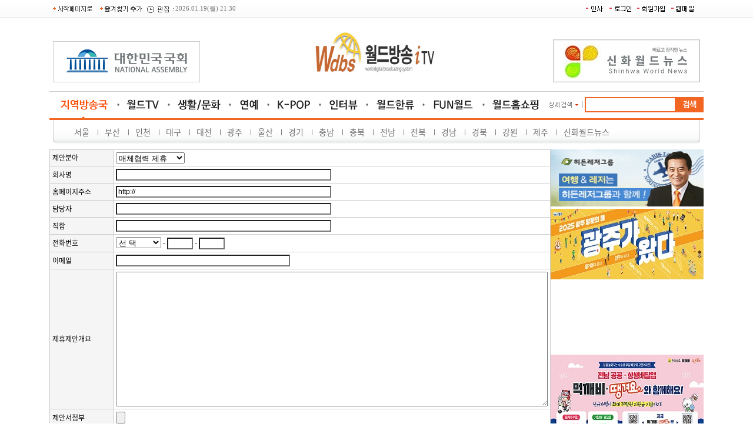

--- FILE ---
content_type: text/html
request_url: http://wdbs.co.kr/form/contact.php
body_size: 26019
content:
<html xmlns="http://www.w3.org/1999/xhtml" lang="ko" xml:lang="ko">
<HTML>
<HEAD>
<TITLE>월드방송itv</TITLE>
<meta http-equiv="Content-Type" content="text/html; charset=euc-kr">
<link rel="stylesheet" href="/include/news.css" type="text/css">
<script language="JavaScript" src="/include/news.js?v=2"></script>
<script type="text/javascript" src="/js/common.js"></script>
<script src="http://code.jquery.com/jquery-latest.js"></script>
<meta property='og:type' content='website'>
<meta property='og:title' content='월드방송'/>
<meta property='og:type' content='article'/>
<meta property='og:url' content='http://www.wdbs.co.kr'/>
<meta property='og:image' content='http://www.wdbs.co.kr/facebook_logo2.jpg'/>
<meta property='og:site_name' content='news-people'/>
<meta property='og:description' content='월드방송, 월드TV, 정치, 경제, 사회, 교육, 지역, 체육, 오피니언'/>

<meta name="description" content="월드방송, 월드TV, 정치, 경제, 사회, 교육, 지역, 체육, 오피니언.">


<style type="text/css">
body {  background-attachment: scroll; background-image: url("/img/t_jul.gif"); background-repeat: repeat-x}
</style>
</head>
<body bgcolor='#ffffff' style='margin:0px'><Table width=990 cellpadding=0 cellspacing=0 border=0 align='center'>
<tr><td>



<table width="1100" border="0" cellspacing="0" height='30' cellpadding="0" align='center'>
<tr>
<td width='80'><a href="#" onClick="this.style.behavior='url(#default#homepage)';this.setHomePage('http://www.wdbs.co.kr');"><img src='/img/start.gif' border='0'></a></td>
<td width='74'><img src="/img/fav.gif" onclick="window.external.AddFavorite('http://www.wdbs.co.kr','월드방송');" style="cursor:pointer;" alt="즐겨찾기 추가"></td>
<td width="170" class='time' style='padding-right:15px'><img src='/img/time.gif' align='absmiddle'> 2026.01.19(월) 21:30</td>
<td align='right'><table border="0" cellpadding="0" cellspacing="2">
<td><a href='/personnel/' onFocus='this.blur()'><img src='/img/insa.gif' border='0'></a></td>
<td><a href="/member/login.php" onFocus='this.blur()'><img src='/img/login.gif' border='0'></a></td>
<td><a href="/member/register.php" onFocus='this.blur()'><img src='/img/gaib.gif' border='0'></a></td>
<td><a href="http://mail.worksmobile.com" target='_blank' onFocus='this.blur()'><img src='/img/email.gif' border='0'></a></td>
</tr></table></td>
</tr>
</table>


<table width='1100' border="0" cellspacing="0" cellpadding="0" style='margin-top:10px' align='center'>
<tr>
<td valign='bottom' width='270'><div style='width:100%;'><a href='/ad_view.php?aid=232' target=_blank><img src=/banner/0622154620.gif width=250 height=70 border=0></a></div></td>
<td align='center'><a href='/main.asp'><img src='/upimages/logo.gif' border='0'></a>
</td>
<td align='right' valign='bottom' width='270'><div style='width:100%;'><a href='/ad_view.php?aid=258' target=_blank><img src=/banner/0714135958.jpg width=250 height=73 border=0></a></div></td></tr>
</table>


<table width='1100' height='37' border="0" cellspacing="0" cellpadding="0" style='margin-top:15px' align='center'>
<tr><td height='1' colspan='2' bgcolor='#CCCCCC'></td></tr>
<tr><td>

<table border="0" cellspacing="0" cellpadding="0">
<tr>
	<td><a href="/main.asp?local=su" onFocus='this.blur()' onMouseOver="tmenu(0)"><img id='timg' src="/nimg/jntm1o.gif" border="0"></a></td>
	<td><img src="/nimg/ngu.gif"></td>
	<td><a href="/section.asp?sid=30" onFocus='this.blur()' onMouseOver="tmenu(1)"><img id='timg' src="/nimg/jntm2.gif" border="0"></a></td>
	<td><img src="/nimg/ngu.gif"></td>
	<td><a href="/section.asp?sid=44" onFocus='this.blur()' onMouseOver="tmenu(2)"><img id='timg' src="/nimg/jntm3.gif" border="0"></a></td>
	<td><img src="/nimg/ngu.gif"></td>
	<td><a href="/section.asp?sid=48" onFocus='this.blur()' onMouseOver="tmenu(3)"><img id='timg' src="/nimg/jntm4.gif" border="0"></a></td>
	<td><img src="/nimg/ngu.gif"></td>
	<td><a href="/section.asp?sid=51" onFocus='this.blur()' onMouseOver="tmenu(4)"><img id='timg' src="/nimg/jntm5.gif" border="0"></a></td>
	<td><img src="/nimg/ngu.gif"></td>
	<td><a href="/section.asp?sid=16" onFocus='this.blur()' onMouseOver="tmenu(5)"><img id='timg' src="/nimg/jntm6.gif" border="0"></a></td>
	<td><img src="/nimg/ngu.gif"></td>
	<td><a href="/section.asp?sid=57" onFocus='this.blur()' onMouseOver="tmenu(6)"><img id='timg' src="/nimg/jntm7.gif" border="0"></a></td>
	<td><img src="/nimg/ngu.gif"></td>
	<td><a href="/section.asp?sid=54" onFocus='this.blur()' onMouseOver="tmenu(7)"><img id='timg' src="/nimg/jntm8.gif" border="0"></a></td>
	<td><img src="/nimg/ngu.gif"></td>
	<td><a href="http://mall.wdbs.co.kr/" onFocus='this.blur()' target='_blank' onMouseOver="tmenu(8)"><img id='timg' src="/nimg/jntm9.gif" border="0"></a></td>
</tr>
</table>
</td>
<td align='center' width='260'><form method="get" action="/searchs.php" name='searchform' style='margin:0;'>
<Table cellpadding='0' cellspacing='0' border='0'><tr><td><a href='/searchs.php' onfocus='this.blur()'><img src='/img/searchs.gif' border='0' align='absmiddle'></a><td><td><input type="text" name="searchword" size="20" class='sbox'></td><Td><input type='image' src="/img/search.gif" align='absmiddle' border='0'></td></tr></table></form></td>
</tr>
<tr><td height='3' colspan='2' bgcolor='#f26522'></td></tr>
</table>



<table width="1100" height='40' border="0" cellspacing="0" cellpadding="0" background='/nimg/subbg.gif' style='margin-bottom:10px' align='center'>
<tr>
<td>
<table width='100%' cellspacing='0' cellpadding='0' border='0'>
<tr id='smenu' style='display:'><td style='padding-left:30px' height='30px'><a href='/main.asp?local=su' class='smenu'>서울</a>
<img src='/mainimg/tdot.gif'><a href='/main.asp?local=bs' class='smenu'>부산</a>
<img src='/mainimg/tdot.gif'><a href='/main.asp?local=ic' class='smenu'>인천</a>
<img src='/mainimg/tdot.gif'><a href='/main.asp?local=dg' class='smenu'>대구</a>
<img src='/mainimg/tdot.gif'><a href='/main.asp?local=dj' class='smenu'>대전</a>
<img src='/mainimg/tdot.gif'><a href='/main.asp?local=gj' class='smenu'>광주</a>
<img src='/mainimg/tdot.gif'><a href='/main.asp?local=us' class='smenu'>울산</a>
<img src='/mainimg/tdot.gif'><a href='/main.asp?local=gg' class='smenu'>경기</a>
<img src='/mainimg/tdot.gif'><a href='/main.asp?local=cn' class='smenu'>충남</a>
<img src='/mainimg/tdot.gif'><a href='/main.asp?local=cb' class='smenu'>충북</a>
<img src='/mainimg/tdot.gif'><a href='/main.asp?local=jn' class='smenu'>전남</a>
<img src='/mainimg/tdot.gif'><a href='/main.asp?local=jb' class='smenu'>전북</a>
<img src='/mainimg/tdot.gif'><a href='/main.asp?local=gn' class='smenu'>경남</a>
<img src='/mainimg/tdot.gif'><a href='/main.asp?local=gb' class='smenu'>경북</a>
<img src='/mainimg/tdot.gif'><a href='/main.asp?local=gw' class='smenu'>강원</a>
<img src='/mainimg/tdot.gif'><a href='/main.asp?local=jj' class='smenu'>제주</a>
<img src='/mainimg/tdot.gif'><a href='/main.asp?local=sha' class='smenu'>신화월드뉴스</a></td></tr>
<tr id='smenu' style='display:none'><td style='padding-left:80px' height='30px'><a href='/section.asp?sid=30' class='smenu'>월드메인방송</a>
<img src='/mainimg/tdot.gif'> <a href='/section.asp?sid=32' class='smenu'>지역뉴스</a>
<img src='/mainimg/tdot.gif'> <a href='/section.asp?sid=34' class='smenu'>뷰티방송</a>
<img src='/mainimg/tdot.gif'> <a href='/section.asp?sid=39' class='smenu'>교육방송</a>
<img src='/mainimg/tdot.gif'><a href='/section.asp?sid=31' class=smenu>소리방송</a>
<img src='/mainimg/tdot.gif'><a href='/section.asp?sid=40' class=smenu>홍보방송</a>
<img src='/mainimg/tdot.gif'><a href='/section.asp?sid=41' class=smenu>연예방송</a>
<img src='/mainimg/tdot.gif'><a href='/section.asp?sid=38' class=smenu>홈쇼핑</a></td></tr>
<tr id='smenu' style='display:none'><td style='padding-left:170px' height='30px'><a href='/section.asp?sid=44' class='smenu'>생활</a>
<img src='/mainimg/tdot.gif'> <a href='/section.asp?sid=45' class='smenu'>문화</a>
<img src='/mainimg/tdot.gif'> <a href='/section.asp?sid=46' class='smenu'>건강</a>
<img src='/mainimg/tdot.gif'> <a href='/section.asp?sid=47' class='smenu'>뷰티</a></td></tr>
<tr id='smenu' style='display:none'><td style='padding-left:280px' height='30px'><a href='/section.asp?sid=48' class='smenu'>연예계소식</a>
<img src='/mainimg/tdot.gif'> <a href='/section.asp?sid=58' class='smenu'>방송</a>
<img src='/mainimg/tdot.gif'> <a href='/section.asp?sid=49' class='smenu'>가요</a>
<img src='/mainimg/tdot.gif'> <a href='/section.asp?sid=50' class='smenu'>영화</a></td></tr>
<tr id='smenu' style='display:none'><td style='padding-left:320px' height='30px'><a href='/section.asp?sid=51' class='smenu'>핫이슈</a>
<img src='/mainimg/tdot.gif'> <a href='/section.asp?sid=52' class='smenu'>음반</a>
<img src='/mainimg/tdot.gif'> <a href='/section.asp?sid=53' class='smenu'>뮤직비디오</a></td></tr>
<tr id='smenu' style='display:none'><td style='padding-left:420px' height='30px'></td></tr>
<tr id='smenu' style='display:none'><td style='padding-left:200px' height='30px'></td></tr>
<tr id='smenu' style='display:none'><td style='padding-left:650px' height='30px'><a href='/section.asp?sid=54' class='smenu'>황당뉴스</a>
<img src='/mainimg/tdot.gif'> <a href='/section.asp?sid=55' class='smenu'>웃긴영상</a>
<img src='/mainimg/tdot.gif'> <a href='/section.asp?sid=56' class='smenu'>HOT</a></td></tr>
<tr id='smenu' style='display:none'><td style='padding-left:700px' height='30px'></td></tr>
</table>
</td>
</tr>
</table>

<table width="100%" border="0" cellspacing="0" cellpadding="0">
<tr>
<td valign="top">

<form name='signform' method='POST' action='db_cheri.php' enctype='multipart/form-data' onSubmit='return SoftCheck(this)'>

	<table width="100%" border="0" cellpadding="4" cellspacing="1" bgcolor="#CCCCCC" align=center>
	<tr>
		<td bgcolor="#f5f5f5"><span>제안분야</span></td>
		<td bgcolor="#FFFFFF"><select name='category'><option value='A' selected>매체협력 제휴</option><option value='B'>공동이벤트 제휴</option><option value='C'>공동브랜드 제휴</option><option value='D'>컨텐츠 제휴</option><option value='E'>회원 제휴</option><option value='F'>기타 제휴</option><option value='G'>투자상담</option></select></td>
		</tr>
	<tr>
		<td bgcolor="#f5f5f5">회사명 </td>
		<td bgcolor="#FFFFFF"><input name="company_name" type="text" class="input" size="50"  msg='회사명을 입력해주세요' required ></td>
	</tr>
	<tr>
	<td bgcolor="#f5f5f5">홈페이지주소 </td>
		<td bgcolor="#FFFFFF"><input name="homepage" type="text" class="input" value="http://" size="50" /></td>
	</tr>
	<tr>
		<td bgcolor="#f5f5f5">담당자</td>
		<td bgcolor="#FFFFFF"><input name="manager_name" type="text" class="input" size="50"  msg='담당자를 입력해주세요' required ></td>
	</tr>

	<tr>
		<td bgcolor="#f5f5f5">직함</td>
		<td bgcolor="#FFFFFF"><input name="textfield6" type="text" class="input" size="50" /  msg='직함을 입력해주세요' required ></td>
	</tr>
	<tr>
		<td bgcolor="#f5f5f5">전화번호</td>
		<td bgcolor="#FFFFFF">
			<select name="phone1" size="1" msg='전화번호를 입력해주세요' required>
<option value=''> 선 택</option>
<option value="02">서울(02)</option>
<option value="031">경기(031)</option>
<option value="032">인천(032)</option>
<option value="033">강원(033)</option>
<option value="041">충남(041)</option>
<option value="042">대전(042)</option>
<option value="043">충북(043)</option>
<option value="051">부산(051)</option>
<option value="052">울산(052)</option>
<option value="053">대구(053)</option>
<option value="054">경북(054)</option>
<option value="055">경남(055)</option>
<option value="061">전남(061)</option>
<option value="062">광주(062)</option>
<option value="063">전북(063)</option>
<option value="064">제주(064)</option>
<option value="010">010</option>
<option value="011">011</option>
<option value="016">016</option>
<option value="017">017</option>
<option value="018">018</option>
<option value="019">019</option>
<option value="070">070</option></select> -
			<input name="phone2" type="text" class="input" maxlength="4" size="4" style='ime-mode:disabled;'  msg='전화번호를 입력해주세요' required > -
			<input name="phone3" type="text" class="input" maxlength="4" size="4" style='ime-mode:disabled;'  msg='전화번호를 입력해주세요' required>
		</td>
		</tr>
	<tr>
	<td bgcolor="#f5f5f5">이메일</td>
	<td bgcolor="#FFFFFF">
		<input name="email" type="text" class="input" size="40" /></td>
	</tr>
	<tr>
		<td bgcolor="#f5f5f5">제휴제안개요</td>
		<td bgcolor="#FFFFFF"><textarea name="contents" cols="70" rows="15" msg='제휴제안개요를 입력해주세요' style='width:100%' required></textarea>
		</td>
	</tr>
	<tr>
		<td bgcolor="#f5f5f5">제안서첨부</td>
		<td bgcolor="#FFFFFF"><input name="contact_file1" type="file" size='60' class="input" />
		</td>
	</tr>
	<tr>
		<td bgcolor="#f5f5f5">회사소개서첨부</td>
		<td bgcolor="#FFFFFF"><input name="contact_file2" type="file" size='60' class="input" /></td>
	</tr>
	<tr>
		<td rowspan="2" bgcolor="#f5f5f5">회신방법선택 </td>
		<td bgcolor="#FFFFFF"><input name="recv_type" type="radio" value="email" checked/>
		최대한 빠른시간내 이메일로 연락 바랍니다. </td>
		</tr>
	<tr>
		<td bgcolor="#FFFFFF"><input name="recv_type" type="radio" value="phone" />
		충분한 시간을 가지고 전화로 연락 주세요. </td>
	</tr>

	</table>

<table align="center" cellpadding='7'>
<tr>
	<td><input type="submit" value=' 제안서 입력 '>&nbsp;&nbsp;<input type="reset" value=' 다시 입력 '>&nbsp;&nbsp;<input type="button" value=' 돌아 가기 ' onclick='history.back()'></td>
</tr>
</table>
</form>
</td>
<td valign=top width='250' style='padding:0 0 10px 0'><div style='width:100%;margin:0 0 4 0'><a href='/ad_view.php?aid=260' target=_blank><img src=/banner/1207192750.jpg width=260 height=97 border=0></a></div><div style='width:100%;margin:1 0 1 0'><a href='/ad_view.php?aid=280' target=_self><img src=/banner/0417125317.jpg width=260 height=120 border=0></a></div><div style='width:100%;margin:3 0 5 0'> <iframe width="260" height="120" src="https://www.youtube.com/embed/z5HV2rBLimM?si=44kGR930SLLCDRfZ" title="YouTube video player" frameborder="0" allow="accelerometer; autoplay; clipboard-write; encrypted-media; gyroscope; picture-in-picture; web-share" referrerpolicy="strict-origin-when-cross-origin" allowfullscreen></iframe></div><div style='width:100%;margin:1 0 1 0'><a href='/ad_view.php?aid=286' target=_self><img src=/banner/0925145628.jpg width=260 height=150 border=0></a></div><div style='margin-top:10px'><img src='/menu/side/local.gif'></div>
<table width='100%' cellpadding='0' cellspacing='0' style='margin-top:4px'>
<tr align='center' height='50'>
<td><a href='/main.asp?local=su'><img src='/img/su.gif' border='0'></a></td>
<td><a href='/main.asp?local=bs'><img src='/img/bs.gif' border='0'></a></td>
<td><a href='/main.asp?local=ic'><img src='/img/ic.gif' border='0'></a></td>
<td><a href='/main.asp?local=dg'><img src='/img/dg.gif' border='0'></a></td></tr>
<tr align='center' height='50'>
<td><a href='/main.asp?local=dj'><img src='/img/dj.gif' border='0'></a></td>
<td><a href='/main.asp?local=gj'><img src='/img/gj.gif' border='0'></a></td>
<td><a href='/main.asp?local=us'><img src='/img/us.gif' border='0'></a></td>
<td><a href='/main.asp?local=gg'><img src='/img/gg.gif' border='0'></a></td></tr>
<tr align='center' height='50'>
<td><a href='/main.asp?local=cn'><img src='/img/cn.gif' border='0'></a></td>
<td><a href='/main.asp?local=cb'><img src='/img/cb.gif' border='0'></a></td>
<td><a href='/main.asp?local=jn'><img src='/img/jn.gif' border='0'></a></td>
<td><a href='/main.asp?local=jb'><img src='/img/jb.gif' border='0'></a></td></tr>
<tr align='center' height='50'>
<td><a href='/main.asp?local=gn'><img src='/img/gn.gif' border='0'></a></td>
<td><a href='/main.asp?local=gb'><img src='/img/gb.gif' border='0'></a></td>
<td><a href='/main.asp?local=gw'><img src='/img/gw.gif' border='0'></a></td>
<td><a href='/main.asp?local=jj'><img src='/img/jj.gif' border='0'></a></td></tr>
</table><div class='nbox' style='margin-top:10px'><img src=/menu/side/tview.gif><div style='margin-top:5px'><img src=/homeimg/top/top1.gif> <a href='/article.asp?aid=1768466392332719001' class=menu>고흥군, 도양읍 도시재생 ‘큰 그림’ …</a></div><div style='margin-top:5px'><img src=/homeimg/top/top2.gif> <a href='/article.asp?aid=1768465758332716001' class=menu>나주시 남평읍, 현장으로 찾아가는 ‘발…</a></div><div style='margin-top:5px'><img src=/homeimg/top/top3.gif> <a href='/article.asp?aid=1768806560332720001' class=menu>정태호 국회의원,  "이재명대통령의 방…</a></div><div style='margin-top:5px'><img src=/homeimg/top/top4.gif> <a href='/article.asp?aid=1768465549332715001' class=menu>광양소방서 , 겨울철 축산 및 시설원예…</a></div><div style='margin-top:5px'><img src=/homeimg/top/top5.gif> <a href='/article.asp?aid=1768456008332713001' class=menu>‘찾아가는 유소년 생활체육교실’ 참여…</a></div><div style='margin-top:5px'><img src=/homeimg/top/top6.gif> <a href='/article.asp?aid=1768466175332718001' class=menu>장흥군, 2026년 새해 농업인 실용교육 …</a></div><div style='margin-top:5px'><img src=/homeimg/top/top7.gif> <a href='/article.asp?aid=1768465973332717001' class=menu>석곡농협, 신제품‘아리랑 쌀’유럽 첫…</a></div><div style='margin-top:5px'><img src=/homeimg/top/top8.gif> <a href='/article.asp?aid=1768456484332714001' class=menu> ‘고립·은둔 주민 집중 발굴 기간’ …</a></div><div style='margin-top:5px'><img src=/homeimg/top/top9.gif> <a href='/article.asp?aid=1768455880332712001' class=menu> ‘빛나는 아이나라’ 겨울방학 특별 프…</a></div><div style='margin-top:5px'><img src=/homeimg/top/top10.gif> <a href='/article.asp?aid=1768455260332710001' class=menu>고립을 관계로, 광산구 신규 ‘1313 이…</a></div></div>
<div class='nbox' style='margin-top:10px;'><img src='/menu/side/photo.gif' border='0'>


<div class="newsMainPhoto" onmouseover="mPhotoMouse=0" onmouseout="mPhotoMouse=1">
<div id='topBimg1' class='photoVisual' style='display:;'>
	<h4><a href='/article.asp?aid=1761813383332179014'>이재명 대통령  경주 APEC  정상…</a></h4>
	<p class='imageVisual'><a href='/article.asp?aid=1761813383332179014' class='image'><em class='mediatype'><img src='/upimages/gisaimg/202510/30_332179.jpg' width='228' height='200'></em></a><span class='dataNone'></span></p>
</div><div id='topBimg2' class='photoVisual' style='display:none;'>
	<h4><a href='/article.asp?aid=1761125443332131014'>광주시, 광산구, 10월 안전점검의…</a></h4>
	<p class='imageVisual'><a href='/article.asp?aid=1761125443332131014' class='image'><em class='mediatype'><img src='/upimages/gisaimg/202510/22_332131.jpg' width='228' height='200'></em></a><span class='dataNone'></span></p>
</div><div id='topBimg3' class='photoVisual' style='display:none;'>
	<h4><a href='/article.asp?aid=1758706472331971014'>2025 김대중 평화회의 개막식 </a></h4>
	<p class='imageVisual'><a href='/article.asp?aid=1758706472331971014' class='image'><em class='mediatype'><img src='/upimages/gisaimg/202509/24_331971.jpg' width='228' height='200'></em></a><span class='dataNone'></span></p>
</div><div id='topBimg4' class='photoVisual' style='display:none;'>
	<h4><a href='/article.asp?aid=1757991857331920014'>한준호국회의원 제 11회 2025자랑…</a></h4>
	<p class='imageVisual'><a href='/article.asp?aid=1757991857331920014' class='image'><em class='mediatype'><img src='/upimages/gisaimg/202509/16_331920.jpg' width='228' height='200'></em></a><span class='dataNone'></span></p>
</div><div id='topBimg5' class='photoVisual' style='display:none;'>
	<h4><a href='/article.asp?aid=1757127647331919014'>서영교국회의원 제 11회 2025자랑…</a></h4>
	<p class='imageVisual'><a href='/article.asp?aid=1757127647331919014' class='image'><em class='mediatype'><img src='/upimages/gisaimg/202509/16_331919.jpg' width='228' height='200'></em></a><span class='dataNone'></span></p>
</div><div id='topBimg6' class='photoVisual' style='display:none;'>
	<h4><a href='/article.asp?aid=1756525480331775014'>2025 전남국제수묵비엔날레’</a></h4>
	<p class='imageVisual'><a href='/article.asp?aid=1756525480331775014' class='image'><em class='mediatype'><img src='/upimages/gisaimg/202508/30_331775.jpg' width='228' height='200'></em></a><span class='dataNone'></span></p>
</div></div>
<script type="text/javascript">
var mPhotoMouse=1;
function viewImg(vnum){
	ViewDiv(vnum,'topBimg',3 );
}
function scrollTopPhoto(){
	if(mPhotoMouse==1){
		ran = Math.floor(Math.random() * 3);
		ran += 1;
		viewImg(ran);
	}
	window.setTimeout("scrollTopPhoto()",3000);
}
window.setTimeout("scrollTopPhoto()",3000);
</script></div>




<div style='margin-top:10px;' class='nbox'><a href='/section.asp?sid=2'><img src='/menu/side/2.gif' border='0'></a>
<div id='ttl'><a href='/article.asp?aid=1731051639329723002' class='subtitle1'>[양부남 의원]이재명 대표의 무고함 …</a><p style='margin-top:5'><a href='/article.asp?aid=1731051639329723002'><img src='/upimages/thumnail/s329723.gif'  width='80' height='60' style='float:left;margin:0 10 0 0'></a> <a href='/article.asp?aid=1731051639329723002' class='summary'>더불어민주당 이재명 대표의 위증교사 혐의 재판 1심을 앞둔 가운데 양부남 의원(광주 서구을)이…</a></div><div id='ttl'><a href='/article.asp?aid=1728359372329519002' class='subtitle1'>송기헌 의원, 국정감사에서 “쿠팡CL…</a><p style='margin-top:5'><a href='/article.asp?aid=1728359372329519002'><img src='/upimages/thumnail/s329519.gif'  width='80' height='60' style='float:left;margin:0 10 0 0'></a> <a href='/article.asp?aid=1728359372329519002' class='summary'>쿠팡CLS에 택배기사 과로사 문제의 책임을 묻는 목소리가 국토교통부 국정감사에서 나왔다. 

…</a></div><div id='ttl'><a href='/article.asp?aid=1728358755329518002' class='subtitle1'> 진보당과 민주노총 민주일반연맹 공…</a><p style='margin-top:5'><a href='/article.asp?aid=1728358755329518002'><img src='/upimages/thumnail/s329518.gif'  width='80' height='60' style='float:left;margin:0 10 0 0'></a> <a href='/article.asp?aid=1728358755329518002' class='summary'>공공부문 비정규직의 열악한 처우와 고용불안은 하루 이틀일이 아니다. 정부와 공공부문 사용자들…</a></div></div>

<div style='margin-top:10px;' class='nbox'><a href='/section.asp?sid=3'><img src='/menu/side/3.gif' border='0'></a>
<div id='ttl'><a href='/article.asp?aid=1744368338330845003' class='subtitle1'>광주시, ‘안전광주 만들기’ 61일간…</a><p style='margin-top:5'><a href='/article.asp?aid=1744368338330845003'><img src='/upimages/thumnail/s330845.gif'  width='80' height='60' style='float:left;margin:0 10 0 0'></a> <a href='/article.asp?aid=1744368338330845003' class='summary'>광주광역시(시장 강기정)는 오는 14일부터 6월13일까지 61일간 ‘2025년 집중안전점검’을 실시한…</a></div><div id='ttl'><a href='/article.asp?aid=1741066487330516003' class='subtitle1'>광주시 “자동차 온실가스 줄이고 현…</a><p style='margin-top:5'><a href='/article.asp?aid=1741066487330516003'><img src='/upimages/thumnail/s330516.gif'  width='80' height='60' style='float:left;margin:0 10 0 0'></a> <a href='/article.asp?aid=1741066487330516003' class='summary'>광주광역시(시장 강기정)는 올해 ‘자동차 탄소중립포인트제’에 참여할 차량 3149대를 오는 14일…</a></div><div id='ttl'><a href='/article.asp?aid=1738904181330334003' class='subtitle1'>김영록 전남지사, 장기 폭설·한파 대…</a><p style='margin-top:5'><a href='/article.asp?aid=1738904181330334003'><img src='/upimages/thumnail/s330334.gif'  width='80' height='60' style='float:left;margin:0 10 0 0'></a> <a href='/article.asp?aid=1738904181330334003' class='summary'>김영록 전라남도지사는 7일 오전 대설·한파 대비 대책회의를 열어 도로 제설·취약계층 한파 피…</a></div></div>





</td>
</tr>
</table>
<table width="100%" border="0" cellspacing="0" cellpadding="0" style="margin:20px 0px 30px 0px">
<tr><td colspan="2" height="2" bgcolor="#878787"></td></tr>
<tr><td style="padding-top:35px" valign="top"><img src="/upimages/flogo.gif"></td>
<td class="copy">

<table width="100%" border="0" cellspacing="0" cellpadding="0">
<tr><td height="30"><a href="/intro/?menu=greeting">회사소개</a><img src="/menu/copy/gu.gif" border="0"><A href="/member/stipulation.php">회원약관</a><img src="/menu/copy/gu.gif" border="0"><a href="/member/privacy.php">개인정보보호정책</a><img src="/menu/copy/gu.gif" border="0"><a href="/member/child.php">청소년보호정책</a><img src="/menu/copy/gu.gif" border="0"><A href="/section.asp?sid=20">공지사항</a><img src="/menu/copy/gu.gif" border="0"><A href="/form/contact.php">제휴문의</a><img src="/menu/copy/gu.gif" border="0"><A href="/form/ad.php">광고문의</a><img src="/menu/copy/gu.gif" border="0"><A href="/form/">참가신청</a><img src="/menu/copy/gu.gif" border="0"><A href="/bbs/board.php?bo_table=bbs">자유게시판</a><img src="/menu/copy/gu.gif" border="0"><A href="/bbs/board.php?bo_table=simin">FAQ</a></td></tr>
<tr><td bgcolor="#e6e6e6" height="1"></td></tr></table>


<div style="margin-top:7px">인터넷신문 제호 : <b>월드방송itv  서울 아 51920  월드방송티브이 서울 아 54429   사업자번호  812-88-01244
 </b> <img src="/gong.gif" width=5 height=0><img src="/gong.gif" width=5 height=0>최초등록일 : 2015년 9월21일<img src="/gong.gif" width=10 height=0>    
대표전화 : 02-1670-1125<img src="/gong.gif" width=5 height=0>팩스 : 02-6008-1159<img src="/gong.gif" width=5 height=0>
제보.광고문의 02-1670-1121 </div>

<div style="margin-top:7px">월드방송그룹 : 서울시 관악구 남부순환로  209길2  2층 <img src="/gong.gif" width=20 height=0> 사업자등록번호 108-88-02708 멀티비전 사업부 : 경기도 수원시 영통구 덕영대로 1556번길 </div>  <div style="margin-top:7px"> 월드방송itv법인사무소: 서울시 영등포구 영중로 24길10    2층 <img src="/gong.gif" width=25 height=0>이메일 : <A href="mailto:master@wdbs.co,kr">leechy1190@naver.com</a><img src="/gong.gif" width=5 height=0><a href="/member/privacy.php" onfocus="this.blur()">개인정보취급방침</a><img src="/gong.gif" width=5 height=0> 회장: 조원익/대표이사: 이창열 /발행인.편집인 : 조원익.이창열.조승자</div><div style="margin-top:7px">< WDBSitv>을 통해 제공되는 모든 콘텐츠(기사 및 사진)는 무단 사용, 복사, 배포 시 저작권법에 저해되며 법적 제재를 받을 수 있습니다.</div></td></tr></table></td>
</tr></table>

--- FILE ---
content_type: text/css
request_url: http://wdbs.co.kr/include/news.css
body_size: 28381
content:
@font-face {
font-family:'Noto Sans KR';
font-style:normal;
font-weight:300;
src:url(https://fonts.gstatic.com/ea/notosanskr/v2/NotoSansKR-Light.woff2) format('woff2'),
	url(https://fonts.gstatic.com/ea/notosanskr/v2/NotoSansKR-Light.woff) format('woff'),
	url(https://fonts.gstatic.com/ea/notosanskr/v2/NotoSansKR-Light.otf) format('opentype');
}
@font-face {
font-family:'Noto Sans KR';
font-style:normal;
font-weight:400;
src:url(https://fonts.gstatic.com/ea/notosanskr/v2/NotoSansKR-Regular.woff2) format('woff2'),
	url(https://fonts.gstatic.com/ea/notosanskr/v2/NotoSansKR-Regular.woff) format('woff'),
	url(https://fonts.gstatic.com/ea/notosanskr/v2/NotoSansKR-Regular.otf) format('opentype');
}
@font-face {
font-family:'Noto Sans KR';
font-style:normal;
font-weight:500;
src:url(https://fonts.gstatic.com/ea/notosanskr/v2/NotoSansKR-Medium.woff2) format('woff2'),
	url(https://fonts.gstatic.com/ea/notosanskr/v2/NotoSansKR-Medium.woff) format('woff'),
	url(https://fonts.gstatic.com/ea/notosanskr/v2/NotoSansKR-Medium.otf) format('opentype');
}
@font-face {
font-family:'Noto Sans KR';
font-style:normal;
font-weight:700;
src:url(https://fonts.gstatic.com/ea/notosanskr/v2/NotoSansKR-Bold.woff2) format('woff2'),
	url(https://fonts.gstatic.com/ea/notosanskr/v2/NotoSansKR-Bold.woff) format('woff'),
	url(https://fonts.gstatic.com/ea/notosanskr/v2/NotoSansKR-Bold.otf) format('opentype');
}

body { font-family:"Noto Sans KR",'맑은 고딕', Malgun Gothic, '돋움', Dotum,'Apple SD Gothic Neo', Helvetica, AppleGothic, Sans-serif; }


a, img, input, button { selector-dummy: expression(this.hideFocus=true); }
a:link {  color: #000066; text-decoration: none}
a:visited {  color: #003366; text-decoration: none}
a:hover {  color: #0000FF; text-decoration: underline}
a:active {  color: #FF3300; text-decoration: underline}

a.top:link{text-decoration:none; color:#ffffff}
a.top:visited{text-decoration:none; color:#ffffff}
a.top:hover{text-decoration:underline; color:#ffffff}
a.top:active{text-decoration:underline; color:#ffffff}

a.menu:link,a.menu:visited{ font-size: 9pt; text-decoration:none;letter-spacing:-1px;color:#000000}
a.menu:hover{ font-size: 9pt; text-decoration:none;letter-spacing:-1px;color:#D82612}
a.menu:active{ font-size: 9pt; text-decoration:none;letter-spacing:-1px; color:#00CCFF}

a.login:link,a.login:visited{ color:#222222; font-size:11px; font-family:돋움; padding:0 5px 0 5px; letter-spacing:-1px; text-decoration:none;}
a.login:hover{ ;color:#f0f0f0}
a.login:active{ color:#00CCFF}

.time {font-family:tahoma; font-size:8pt; letter-spacing:0px;color:#777777} 
a.wmenu1:link,a.wmenu1:visited{ font-size: 9pt; text-decoration:none;color:#FFFFFF}
a.wmenu1:hover{ color:#FFFFCC}
a.wmenu1:active{ color:#00CCFF}

a.wmenu:link,a.wmenu:visited{ font-size: 9pt; text-decoration:none;letter-spacing:-1px;color:#FFFFFF}
a.wmenu:hover{  text-decoration:none; letter-spacing:-1px;color:#FFFFCC}
a.wmenu:active{  text-decoration:none;letter-spacing:-1px; color:#00CCFF}

a.sttl:link{ font-size: 9pt; text-decoration:none;color:#333333}
a.sttl:visited{ font-size: 9pt; text-decoration:none;color:#333333}
a.sttl:hover{ font-size: 9pt; text-decoration:underline; color:#D82612}
a.sttl:active{ font-size: 9pt; text-decoration:none; color:#EF3F23}

a.sttl1:link{ font-size: 9pt; text-decoration:none;color:#000000}
a.sttl1:visited{ font-size: 9pt; text-decoration:none;color:#000000}
a.sttl1:hover{ font-size: 9pt; text-decoration:underline; color:#D82612}
a.sttl1:active{ font-size: 9pt; text-decoration:none; color:#EF3F23}


a.hot5:link{ font-size: 9pt; text-decoration:none;color:#555555}r
a.hot5:visited{ font-size: 9pt; text-decoration:none;color:#555555}
a.hot5:hover{ font-size: 9pt; text-decoration:underline; color:#D82612}
a.hot5:active{ font-size: 9pt; text-decoration:none; color:#EF3F23}

a.hot5b:link{ font-size: 9pt; text-decoration:none;font-weight:bold;color:#555555}
a.hot5b:visited{ font-size: 9pt; text-decoration:none;font-weight:bold;color:#555555}
a.hot5b:hover{ font-size: 9pt; text-decoration:underline; font-weight:bold;color:#D82612}
a.hot5b:active{ font-size: 9pt; text-decoration:none; font-weight:bold;color:#EF3F23}


a.local:link,a.local:visited{ font-family: 맑은 고딕, Dotum, Verdana, AppleGothic, Sans-serif;font-size:15px; text-decoration:none;font-weight:bold;color:#555555}
a.local:hover{ color:#D82612}
a.local:active{ color:#EF3F23}

#side_ttl { font-family: 맑은 고딕, Dotum, Verdana, AppleGothic, Sans-serif;font-size:18px;font-weight:bold;text-decoration:none;text-align:center;width:120px;font-weight:bold;color:#fc5303 }
a.simin:link{ font-size: 9pt; text-decoration:none;letter-spacing:-1px;color:#000000}
a.simin:visited{ font-size: 9pt; text-decoration:none;letter-spacing:-1px;color:#000000}
a.simin:hover{ font-size: 9pt; text-decoration:none; letter-spacing:-1px;color:#D82612}
a.simin:active{ font-size: 9pt; text-decoration:none;letter-spacing:-1px; color:#00CCFF}


a.white:link{ font-size: 10pt; text-decoration:none;letter-spacing:0px; color:#ffffff}
a.white:visited{ font-size: 10pt; text-decoration:none;letter-spacing:0px;  color:#ffffff}
a.white:hover{ font-size: 10pt;  text-decoration:none;letter-spacing:0px; color:#FFFF51}
a.white:active{ font-size: 10pt;  text-decoration:none;letter-spacing:0px;  color:#ffffff}

a.gi:link{ font-size: 9pt;text-decoration:none;letter-spacing:0px; color:#44538E}
a.gi:visited{ font-size: 9pt;text-decoration:none;letter-spacing:0px; color:#44538E}
a.gi:hover{ font-size: 9pt;text-decoration:none;letter-spacing:0px; color:#CC0000}
a.gi:active{ font-size: 9pt;text-decoration:none;letter-spacing:0px; color:#CC0000}

a.yellow:link,a.yellow:visited{ font-size: 9pt; font-weight: bold; text-decoration:none;letter-spacing:-1px; color:#FF3300}
a.yellow:hover{  text-decoration:none; color:#C40909}
a.yellow:active{ text-decoration:none; color:#9A8F32}

#ttl { width:100%;text-align:left;margin-top:5px;clear:both;height:auto; }
#ttl:after {display:block;visibility:hidden;clear:both;content:""}

a.relate:link{ font-size: 11pt; font-weight: bold; text-decoration:none;letter-spacing:-1px; color:#000000}
a.relate:visited{ font-size: 11pt; font-weight: bold;  text-decoration:none;letter-spacing:-1px; color:#000000}
a.relate:hover{ font-size: 11pt; font-weight: bold; text-decoration:underline;letter-spacing:-1px; color:#C40909}
a.relate:active{ font-size: 11pt; font-weight: bold;  text-decoration:none;letter-spacing:-1px; color:#9A8F32}

a.red:link{ font-size: 9pt; font-weight: bold; text-decoration:none;letter-spacing:1px; color:#CC0005}
a.red:visited{ font-size: 9pt; font-weight: bold;text-decoration:none;letter-spacing:1px; color:#CC0005}
a.red:hover{ font-size: 9pt; font-weight: bold; text-decoration:none;letter-spacing:1px; color:#0005F2}
a.red:active{ font-size: 9pt; font-weight: bold; text-decoration:none;letter-spacing:1px; color:#0005F2}

.menu_bg {  background-color: #F9F9F9; background-image: url("/homeimg/menu_bg2.gif"); background-repeat: repeat-x}

a.smenu:link,a.smenu:visited{ font-size:14px; text-decoration:none; color:#707070;padding:0 6px}
a.smenu:hover{ color:#404040}
a.smenu:active{ color:#222222}

a.headline:link,a.headline:visited{font-family: 맑은 고딕, Dotum, Verdana, AppleGothic, Sans-serif;text-decoration:none;font-weight: bold; font-size: 16pt;letter-spacing:-2px; color:#202020}
a.headline:hover{ color:#da0309}
a.headline:active{ color:#0099FF}

a.htitle:link,a.htitle:visited{text-decoration:none; font-weight: bold; font-size: 12pt; color:#CC0000}
a.htitle:hover{ color:#FF0000}
a.htitle:active{ color:#0099FF}


a.subtitle:link,a.subtitle:visited {font-family:"Noto Sans KR";color:#202020; font-size:17px; font-weight:500;  letter-spacing:-1px; vertical-align:bottom;}
a.subtitle:hover {color:#d3231a; text-decoration:underline;}
a.subtitle:active{ color:#0099FF;}

a.rittl:link,a.rittl:visited{font-size:11pt;color:#000063;font-weight:bold;letter-spacing:-1px;text-decoration:none;}
a.rittl:hover{ color:#DE0000;text-decoration:none;}
a.rittl:active{ color:#0099FF;text-decoration:none;}

a.subtitle1:link,a.subtitle1:visited{font-size:9pt; color:#202020;font-weight:bold;letter-spacing:-1px;text-decoration:none;}
a.subtitle1:hover{color:#DE0000;}
a.subtitle1:active{color:#0099FF;}

a.sub1title:link,a.sub1title:visited{font-size:11pt;color:#000063;font-weight:bold;text-decoration:none;}
a.sub1title:hover{color:#DE0000;text-decoration:none;}
a.sub1title:active{color:#0099FF;text-decoration:none;}

.sublist{font-size:11pt;color:#666666;font-weight:bold;letter-spacing:-1px;text-decoration:none;}
a.sublist:link,a.sublist:visited{font-size:11pt;color:#000063;font-weight:bold;letter-spacing:-2px;text-decoration:none;}
a.sublist:hover{font-size:11pt;color:#DE0000;font-weight:bold;letter-spacing:-2px;text-decoration:none;}
a.sublist:active{font-size:11pt;color:#0099FF;font-weight:bold;letter-spacing:-2px;text-decoration:none;}

a.sublist1:link{font-size:9pt;color:#000000;font-weight:bold;letter-spacing:-1px;text-decoration:none;}
a.sublist1:visited{font-size:9pt;color:#000000;font-weight:bold;letter-spacing:-1px;text-decoration:none;}
a.sublist1:hover{font-size:9pt;color:#DE0000;font-weight:bold;letter-spacing:-1px;text-decoration:none;}
a.sublist1:active{font-size:9pt;color:#0099FF;font-weight:bold;letter-spacing:-1px;text-decoration:none;}

.sublist2,
a.sublist2:link,
a.sublist2:visited,
a.sublist2:active		{ font-family:굴림; font-size:13px; font-weight:bold; color:#2C2C2C; text-decoration:none; }
a.sublist2:hover			{ font-family:굴림; font-size:13px; font-weight:bold; color:#EF3F23; text-decoration:underline; }


a.sago:link{font-size:9pt;color:#3522A4;letter-spacing:-1px;text-decoration:none;}
a.sago:visited{font-size:9pt;color:#3522A4;letter-spacing:-1px;text-decoration:none;}
a.sago:hover{font-size:9pt;color:#DE0000;letter-spacing:-1px;text-decoration:none;}
a.sago:active{font-size:9pt;color:#0099FF;letter-spacing:-1px;text-decoration:none;}

a.hlist:link,a.hlist:visited { font-size: 9pt;color:#ECECEC; letter-spacing:-1px; text-decoration:none; }
a.hlist:hover{ font-size: 9pt;color:#DE0000; letter-spacing:-1px;text-decoration:none;}
a.hlist:active{ font-size: 9pt;color:#0099FF; letter-spacing:-1px;text-decoration:none;}

#title{margin-top:3px; }

.title2 {  font-size: 10pt; font-weight: bold; letter-spacing:-1px;color:#737373}

.read_title{ font-size: 16pt;letter-spacing:-1px; color:#000000;font-weight:bold;text-decoration:none;}
#content{ font-size: 11pt; color:#333333;line-height:1.6em; font-family: 맑은 고딕, Dotum, Verdana, AppleGothic, Sans-serif; }

a.s1title:link{text-decoration:underline; font-weight: bold; font-size: 10pt; color:#B53C39}
a.s1title:visited{text-decoration:underline; font-weight: bold; font-size: 10pt; color:#B53C39}
a.s1title:hover{text-decoration:underline; font-weight: bold; font-size: 10pt; color:#B53C39}
a.s1title:active{text-decoration:underline; font-weight: bold; font-size: 10pt; color:#0000CC}

.listttl{text-decoration:none; font-weight: bold; font-size: 10pt;letter-spacing:-1px; color:#000063}
a.listttl:link{text-decoration:none; font-weight: bold; font-size: 10pt;letter-spacing:-1px; color:#000063}
a.listttl:visited{text-decoration:none; font-weight: bold; font-size: 10pt;letter-spacing:-1px; color:#000063}
a.listttl:hover{text-decoration:none; font-weight: bold; font-size: 10pt;letter-spacing:-1px; color:#FF3300}
a.listttl:active{text-decoration:none; font-weight: bold; font-size: 10pt;letter-spacing:-1px; color:#0000CC}


a.list:link,a.list:visited{ font-family:"Noto Sans KR";text-decoration:none; font-weight:400;letter-spacing:-1px;font-size:15px; color:#222222 }
a.list:hover{ color:#FF3300}
a.list:active{color:#0000CC}

.jung_list{text-decoration:none; font-weight: bold; font-size: 9pt; color:#1A11B3}
.i_border {border:1px #CCCCCC solid;}

a.secttl:link{text-decoration:none; font-family: 맑은 고딕, Dotum, Verdana, AppleGothic, Sans-serif;font-weight: bold; font-size: 11pt; color:#3522A4}
a.secttl:visited{text-decoration:none; font-family: 맑은 고딕, Dotum, Verdana, AppleGothic, Sans-serif;font-weight: bold; font-size: 11pt; color:#3522A4}
a.secttl:hover{text-decoration:none; font-family: 맑은 고딕, Dotum, Verdana, AppleGothic, Sans-serif;font-weight: bold; font-size: 11pt; color:#DE0000}
a.secttl:active{text-decoration:none; font-family: 맑은 고딕, Dotum, Verdana, AppleGothic, Sans-serif;font-weight: bold; font-size: 11pt; color:#0099FF}


.youtube {text-decoration:none; font-weight: bold; font-size: 12pt; color:#FFFFFF}


a.jung_list:link{text-decoration:none; font-weight: bold; font-size: 9pt; color:#32209B}
a.jung_list:visited{text-decoration:none; font-weight: bold; font-size: 9pt; color:#32209B}
a.jung_list:hover{text-decoration:underline; font-weight: bold; font-size: 9pt; color:#DE0000}
a.jung_list:active{text-decoration:underline; font-weight: bold; font-size: 9pt; color:#0099FF}

a.menu3:link{text-decoration:none; color:#444444}
a.menu3:visited{text-decoration:none; color:#444444}
a.menu3:hover{text-decoration:underline; color:#444444}
a.menu3:active{text-decoration:underline; color:#444444}
.copy {font-family:Dotum,tahoma; font-size:9pt; letter-spacing:0px;color:#666666;}
.ctime {font-family:tahoma; font-size:8pt; letter-spacing:0px;color:#222222;}

.selectstyle00
{
    FONT-SIZE: 9pt;
    MARGIN: 0px;
    COLOR: black;
    FONT-FAMILY: 굴림체;
    BACKGROUND-COLOR: #DEDCE8;
}
.selectstyle01
{
    FONT-SIZE: 9pt;
    MARGIN: 0px;
    COLOR: #FFFFFF;
    FONT-FAMILY: 굴림체;
    BACKGROUND-COLOR: #556783;
}
.gi_list { color:#222222;background-color:#ffffff;width:100%;font-size:9pt;line-height:26pt;padding:2 0 2 0; }
.jul {  font-size: 11pt; color:#111111; line-height: 18pt}
.list {  font-size: 9pt; line-height: 14pt}

.s_td {  font-size: 10pt; line-height: 15pt;letter-spacing:0px; font-size: 10pt; color:#333333;text-align: justify;}

.summary {  font-family:돋움;font-size: 10pt; line-height: 15pt;letter-spacing:0px; font-size: 10pt; color:#333333;text-align: justify;}

a.summary:link,a.summary:visited{ font-family:돋움;font-size: 10pt; line-height: 13pt;letter-spacing:-1px; text-decoration:none; color:#666666;text-align: justify;}
a.summary:hover{ color:#000000;text-decoration:none; }
a.summary:active{ color:#000099;text-decoration:none; }


a.list2:link{text-decoration:none; color:#000099}
a.list2:visited{text-decoration:none; color:#000099}
a.list2:hover{text-decoration:underline; color:#000099}
a.list2:active{text-decoration:underline; color:#000099}


TD { font-size:9pt }
#dan2bg {border-top: #e4e4e4 1px solid;border-left: #e4e4e4 1px solid;border-right: #e4e4e4 1px solid;padding:15px;height:100%; background-color: #F9F9F9; }
.box { BORDER-BOTTOM: #cccccc 1px solid; BORDER-LEFT: #777777 1px solid; BORDER-RIGHT: #cccccc 1px solid; BORDER-TOP: #777777 1px solid; FONT-SIZE: 9pt } 
.sbox { background-color: #FFFFFF; BORDER: #f26522 2px solid; FONT-SIZE: 9pt;height:26px;color:#222222;padding:3px 0 0 3px } 
.nbox { BORDER: #ececec 1px solid; padding:10px;} 

.nbox2 { width:250px;padding:8px;height:95px;BORDER-BOTTOM: #d6d6d6 1px solid; BORDER-LEFT: #d6d6d6 1px solid; BORDER-RIGHT: #d6d6d6 1px solid; }
.mbox { background-color: #FFFFFF; BORDER-BOTTOM: #cccccc 1px solid; BORDER-LEFT: #777777 1px solid; BORDER-RIGHT: #cccccc 1px solid; BORDER-TOP: #777777 1px solid; FONT-SIZE: 9pt; color:#222222 } 
.input{FONT-SIZE: 9pt; COLOR: #000000; background-color:#FFFFFF;border:1 solid #787878; }
.button{ border:1 solid #000000;background-color:#f9f9f9;font-size:9pt;font-family:굴림;height:19px; }
.border {  border:1 #000000 dashed; border-color: #000000;; background-color: #FFCCCC}

.txtbox3 { font-size : 10pt; line-height:160%;}
.txtbox {BORDER-BOTTOM: #FFFFFF 1px solid; BORDER-LEFT: #FFFFFF 1px solid; BORDER-RIGHT: #FFFFFF 1px solid; BORDER-TOP: #FFFFFF 1px solid; font-size: 9pt 굴림; color:#222222; background-image:url(/homeimg/line.gif); background-position:0 -1; background-color:white; line-height:210%; width:99%; overflow:auto;}
.txtbox1 {BORDER-BOTTOM: #FFFFFF 1px solid; BORDER-LEFT: #FFFFFF 1px solid; BORDER-RIGHT: #FFFFFF 1px solid; BORDER-TOP: #FFFFFF 1px solid; font-size: 9pt 굴림; color:#222222; background-color:#FFFFFF; line-height:160%; width=100%; overflow:auto;}


.tr_ttl td {  font-size: 9pt; font-weight: bold; letter-spacing:-1px;color:#555555}
#banner { 
		color : White;
		} 


#button_bar { 
		width:100%;
		top:0;
		position: absolute;
		background-color:#000000;
		height:19;
		} 
		

#po_area {
		width:160px;
		position: absolute;
		left: 840;
		top: 10;
		visibility: visible;
		} 

.Bold
{
	font-weight: bold;
}

.Title
{
	font-weight: bold;
	font-size: 18px;
	color: #cc3300;
}

.Code
{
	border: #8b4513 1px solid;
	padding-right: 5px;
	padding-left: 5px;
	color: #000066;
	font-family: 'Courier New' , Monospace;
	background-color: #ff9933;
}

<!-- 달력 -->

#DPContainer {
	position: absolute;
}

#DPTable {
	border: 1px solid black;
}

#DPTable TD, #DPTable TH {
	font-size: 9pt;
}

#DPTable SELECT {
	font-size: 8pt;
	background-color: #CCCCCC;
}

#DPSelector {
	background-color: #0A246A;
	color: #FFFFFF;
}

#DPSelector TD {
	padding-top: 2px;
	padding-bottom: 2px;
}

#DPToday, .DPDate, .DPDate2 {
	cursor: hand;
}

.DPDate, .DPDate2 {
	text-align: center;
}

.DPDate2 {
	background-color: #EEEEEE;
	color: #666666;
}

#DPCalendar TH {
	color: #0A246A;
}

INPUT.DateInput {
	cursor: hand;
}

.top_menu		{ padding:5px 12px 2px 12px; font-size:12px; color:#FFFFFF; font-weight:bold; cursor:pointer; }


.lnb_on,
a.lnb_on:link,
a.lnb_on:visited,
a.lnb_on:active,
a.lnb_on:hover		{ font-weight:bold; color:#000000; text-decoration:none; }


.snb_bx { background-color:#F9F9F9; border-left:1px solid #D5D5D5; border-right:1px solid #D5D5D5; border-bottom:1px solid #D5D5D5; }

.tab_on		{ letter-spacing:-1px; font-weight:bold; color:#125eac; }
.tab_off	{ letter-spacing:-1px;  font-weight:bold; color:#8b8b8b; }

.ln_dot1	{ height:1px; line-height:0; font-size:0; background:url('/nimg/ln_dot1.gif') repeat-x; }

.bx_htab { background-color:#FFFFFF; border-left:1px solid #C2C2C2; border-right:1px solid #C2C2C2; border-bottom:1px solid #C2C2C2; }

.ln1		{ height:1px; line-height:0; font-size:0; background-color:#EAEAEA; }
.ln2		{ height:1px; line-height:0; font-size:0; background-color:#DDDDDD; }

.ln_multi	{ height:8px; line-height:0; font-size:0; background:url('/nimg/ln_multi.gif') repeat-x; }


.lnb_on,
a.lnb_on:link,
a.lnb_on:visited,
a.lnb_on:active,
a.lnb_on:hover		{ font-weight:bold; color:#000000; text-decoration:none; }

.multi_tt,
.multi_tt:link,
.multi_tt:visited,
.multi_tt:active,
.multi_tt:hover			{ letter-spacing:-1px; font-size:13px; font-weight:bold; color:#CC0000; text-decoration:none; }


.date { font-size:11px; color:#999999; text-decoration:none; }
.date_dv			{ padding:0 10px 0 10px; font-size:11px; color:#999999; }

img					{ border:0; }

a:link,
a:visited,
a:active			{ color:#333333; text-decoration:none; }
a:hover				{ color:#EF3F23; text-decoration:underline; }


.fn_white,
a.fn_white:link,
a.fn_white:visited,
a.fn_white:active		{ color:#FFFFFF; text-decoration:none; }
a.fn_white:hover		{ color:#FFFFFF; text-decoration:underline; }

.fn_red,
a.fn_red:link,
a.fn_red:visited,
a.fn_red:active			{ color:#EA1100; text-decoration:none; }
a.fn_red:hover			{ color:#EA1100; text-decoration:underline; }

.sec_sub_tt,
a.sec_sub_tt:link,
a.sec_sub_tt:visited,
a.sec_sub_tt:active,
a.sec_sub_tt:hover		{ letter-spacing:-1px; font-weight:bold; color:#145DAA; text-decoration:none; }

.bx_tt,
a.bx_tt:link,
a.bx_tt:visited,
a.bx_tt:active,
a.bx_tt:hover		{ letter-spacing:-1px; font-weight:bold; color:#333333; text-decoration:none; }

.bx { background-color:#FFFFFF; border-left:1px solid #DFDFDF; border-right:1px solid #DFDFDF; border-bottom:1px solid #DFDFDF; }



.sbx_tt,
.sbx_tt:link,
.sbx_tt:visited,
.sbx_tt:active,
.sbx_tt:hover		{ letter-spacing:-1px; font-weight:bold; color:#ED4E4E; text-decoration:none; }
.shot_dot			{ background:url('/image/common/bu_square13.gif') 0px 10px no-repeat; padding:4px 4px 2px 7px;}

.ls1				{ letter-spacing:-1px; }

.bx_tab			{ background-color:#FFFFFF; border-left:1px solid #DFDFDF; border-right:1px solid #DFDFDF; border-bottom:1px solid #DFDFDF; }
.blueb			{ background-color:#FFFFFF; border-left:1px solid #d6d6d6; border-right:1px solid #d6d6d6; border-bottom:1px solid #d6d6d6; }

.news_ct { letter-spacing:-1px; color:#444444; font-weight:bold; }
.cmt_tt { letter-spacing:-1px; color:#000000; font-weight:bold; }
.cmt_ct { color:#5A5a5A; line-height:18px; }
.cmt_date { color:#5A5A5A; font-size:11px; }
.cmt_dv { color:#DFDFDF; font-size:11px; padding:0 8px 0 8px;}


.fn_orange { color:#FF7200; text-decoration:none; }
.fn_green { color:#77AE00; text-decoration:none; }



.fdot { vertical-align:middle; margin:0 2 0 0; }
.rbot { border:1px #DFDFDF solid; padding:5 10 5 10;width:460;}
.rbor { border:1px #DFDFDF solid; padding:5 10 5 10;width:100%;}
.rbob { border:1px #D7DDF7 solid; padding:5 10 5 10;width:250;}
.rboc { border:1px #DC2324 solid; padding:5 10 5 10;width:250;}
.rttl { border-left:1px solid #DFDFDF; border-right:1px solid #DFDFDF; padding:9 0 0 10;width:230; height:30; margin-top:10; background:url('/design/tv/rb_2.gif');}
.dttl { margin-top:14;}
.bbor { border:1px #DFDFDF solid; padding:5 10 5 10;width:226;background-color:#FFFFFF;}
.bbor1 { border:1px #DFDFDF solid;width:226;background-color:#FFFFFF;}

.footer { border-left:1px solid #DFDFDF; border-right:1px solid #DFDFDF; padding-top:10;width:100%; height:30; margin-top:10; background:url('/image/common/bg_footer.gif');text-align:center}
.hot { border-left:1px solid #C2C2C2; border-right:1px solid #C2C2C2; border-bottom:1px solid #C2C2C2; padding:10;width:226;background-color:#FFFFFF;}
.cool { border-left:1px solid #C2C2C2; border-right:1px solid #C2C2C2; border-bottom:1px solid #C2C2C2; padding:10;width:230;height:160;background-color:#FFFFFF;}


 /* 뉴스홈 : 포토 뉴스 */
.newsMainPhoto { padding:5 0 4px 0; }
.newsMainPhoto h4, .newsMainPhoto p, .newsMainPhoto ul, .newsMainPhoto li { margin:0; padding:0; list-style:none; }
.newsMainPhoto .photoVisual { position:relative; width:100%; padding-top:185px; }
.newsMainPhoto .photoVisual .imageVisual { position:absolute; left:0; top:0; }
.newsMainPhoto .photoVisual a.image img { border:1px solid #e0e0e0 !important; }
.newsMainPhoto .photoVisual a.image:hover img { border:1px solid #ccc !important; }

.newsMainPhoto .photoVisual .dataNone { position:absolute; left:1px; bottom:1px; display:block; width:228px; height:30px; background:#000; -ms-filter:"alpha(opacity=50)"; opacity:0.5; filter:alpha(opacity=50);}
.newsMainPhoto h4 { position:relative; z-index:2; margin:-5px 0 0 0; padding:0 0 0 10px;}
.newsMainPhoto h4 a:link, .newsMainPhoto h4 a:visited, .newsMainPhoto h4 a:active,
.newsMainPhoto h4 a { font:bold 10pt/1.2  돋움,Dotum; color:#fff !important; letter-spacing:-1px; }
.newsMainPhoto h4 a:hover { color:#fff !important; }
.newsMainPhoto li img { vertical-align:top; }
.newsMainPhoto .mainPhotoList { position:relative; margin:5px -2px 0 -2px; }
.newsMainPhoto .mainPhotoList li { display:inline; }
.newsMainPhoto .mainPhotoList a { display:inline; float:left; margin:0 0 0 2px; background:#e0e0e0; }
.newsMainPhoto .mainPhotoList a img { padding:1px; border:1px solid #fff; }
.newsMainPhoto .mainPhotoList a:hover { background:#ccc; }
.newsMainPhoto .mainPhotoList a:hover img { border:1px solid #fff; }
.newsMainPhoto .mainPhotoList a.selected, .newsMainPhoto .mainPhotoList a.selected:hover { background:#ccc; }
.newsMainPhoto .mainPhotoList a.selected img, .newsMainPhoto .mainPhotoList a.selected:hover img{border:2px solid #FF0033; }

.none { border:1px solid #CCCCCC; }

<!-- higlide -->
.highslide {
	cursor: url(/highslide/graphics/zoomin.cur), pointer;
    outline: none;
}
.highslide img {
	border: 0px solid gray;
}
.highslide:hover img {
	border: 2px solid white;
}

.highslide-image {
    border: 2px solid white;
}
.highslide-image-blur {
}
.highslide-caption {
    display: none;
    
    border: 2px solid white;
    border-top: none;
    font-family: Verdana, Helvetica;
    font-size: 10pt;
    padding: 5px;
    background-color: white;
}
.highslide-loading {
    display: block;
	color: white;
	font-size: 9px;
	font-weight: bold;
	text-transform: uppercase;
    text-decoration: none;
	padding: 3px;
	border-top: 1px solid white;
	border-bottom: 1px solid white;
    background-color: black;
    /*
    padding-left: 22px;
    background-image: url(highslide/graphics/loader.gif);
    background-repeat: no-repeat;
    background-position: 3px 1px;
    */
}
a.highslide-credits,
a.highslide-credits i {
    padding: 2px;
    color: silver;
    text-decoration: none;
	font-size: 10px;
}
a.highslide-credits:hover,
a.highslide-credits:hover i {
    color: white;
    background-color: gray;
}

.highslide-move {
    cursor: move;
}
.highslide-display-block {
    display: block;
}
.highslide-display-none {
    display: none;
}
.control {
	float: right;
    display: block;
    position: relative;
	margin: 0 5px;
	font-size: 9pt;
    font-weight: none;
	text-decoration: none;
	text-transform: uppercase;
    margin-top: 1px;
    margin-bottom: 1px;
}
.control:hover {
    border-top: 0px solid #333;
    border-bottom: 0px solid #333;
    margin-top: 1px;
    margin-bottom: 1px;
}
.control, .control * {
	color: #666;
}
a.ca1:link, a.ca1:visited, a.ca1:active { text-decoration:none; color:#ffffff; }
a.ca1:hover { text-decoration:none; }

a.ca2:link, a.ca2:visited, a.ca2:active { text-decoration:none; color:#CDCDCD; }
a.ca2:hover { text-decoration:none; }

a.ca:link, a.ca:visited, a.ca:active { text-decoration:none; color:#ffffff; }
a.ca:hover { text-decoration:none; }

a.sub:link, a.sub:visited, a.sub:active { text-decoration:none; color:#009FAD; }
a.sub:hover { text-decoration:none; }
<!-- higlide -->


.tmenu { padding:5px 12px 2px 12px; font-size:12px; color:#FFFFFF; font-weight:bold; cursor:pointer;text-decoration:none;background-color:#510c3e; }
.tmenu_over { padding:5px 12px 2px 12px; font-size:12px; color:#410531; font-weight:bold; cursor:pointer;text-decoration:none;background-color:#d3cdd1; }

.news_list { width:250; height:302px; overflow:auto; scrollbar-3dlight-color:#222222;
  scrollbar-arrow-color:#aeaeae;
  scrollbar-track-color:#f6f6f6;
  scrollbar-darkshadow-color:#000000;
  scrollbar-face-color:#ffffff;
  scrollbar-highlight-color:#d6d6d6;
  scrollbar-shadow-color:#d6d6d6;}


  .tab_go		{ letter-spacing:-1px; font-weight:bold; color:#006efd; }
.tab_gf	{ letter-spacing:-1px; color:#767676; }
.input_login { border:1px #CCCCCC solid; padding:4px 0px 0px 5px;width:150px;height:25px;background-color:#FFFFFF; }

.hcTable { border-top: 1px solid #CCCCCC; border-left: 1px solid #CCCCCC; border-collapse: collapse; font-size:11px; font-family:돋움; width:190px; }
.hcTitle { padding-left:15px; padding-right:15px; }
.hcControlBar { font-size:13px; }
.hcTable th { background-color:#f0efec; padding:6px 0px 3px 0px; border-right: 1px solid #DDDDDD; border-bottom: 1px solid #CCCCCC; }
.hcTable td { padding:4px 5px 4px 5px; border-right: 1px solid #CCCCCC; border-bottom: 1px solid #CCCCCC; text-align:center; background-color:#FFFFFF; color:#626262; }
.hcPrev,.hcNext { cursor:pointer; }
.hcTable select { border: 1px; border-color: #C8C8C8; border-style: solid; background-color: white; font-size: 12px;
			 color: #6C6C6C; font-family: ??,Dotum, AppleGothic, sans-serif; }
.hcTable .mouseOver { background-color:#D9ECFF; cursor:arrow; }
.hcTable .hcSun { color:#FF0000; }
.hcTable .hcSat { color:#0080C0; }
.hcTable .selectDay { background-color:#FFC8E4; }
.hcPrev { border: 1px; border-color: #C8C8C8; border-style: solid; background-color: white; font-size: 12px; color: #6C6C6C; font-family: Dotum, AppleGothic, sans-serif; padding-top:4px; }
.hcNext { border: 1px; border-color: #C8C8C8; border-style: solid; background-color: white; font-size: 12px; color: #6C6C6C; font-family: Dotum, AppleGothic, sans-serif; padding-top:4px; }
.hcToday { border: 1px; border-color: #C8C8C8; border-style: solid; background-color: white; font-size: 12px; color: #6C6C6C; font-family: Dotum, AppleGothic, sans-serif; padding-top:4px; }
.hcToday { margin-right:25px; }
.hcTable .noSelect { background-color:#EAEAEA; }
#sDateCal , #eDateCal { margin-bottom:-2px; }

.date_dv {margin :0 10px 0 10px }

--- FILE ---
content_type: application/javascript
request_url: http://wdbs.co.kr/include/news.js?v=2
body_size: 15192
content:
function check_login() {
	var check_log=document.loginform;
	if (!check_log.memberid.value) {
		alert ('회원 아이디를 입력해 주세요');
		check_log.memberid.focus();
		return false;
		}
	if (!check_log.passwd.value) {
	alert ('비밀번호를 입력해 주세요');
	check_log.passwd.focus();
	return false;
	}
}

function OpenAnotherWin(szhref){
	AnotherWin = window.open(szhref,"AnotherWin", 
	"toolbar=no,location=no,directories=no,status=no,menubar=no,scrollbars=no,resizable=yes,width=370,height=330");
}

var nk = 0;
function rndhphoto(){
	setTimeout("hphotoChange()",2000);
}

function hphotoChange(now){
	max = hphoto.length;
	hphoto[nk].style.display='none';

	++nk;
	nk=nk==max?0:nk;

	hphoto[nk].style.display='block';

	if(!now)rndhphoto();
}

var o = 0;
function ondhphoto(){
	setTimeout("ophotoChange()",2500);
}

function ophotoChange(now){
	max = ophoto.length;
	ophoto[o].style.display='none';

	++o;
	o=o==max?0:o;

	ophoto[o].style.display='block';

	if(!now)ondhphoto();
}

today = new Date();
var tyear = today.getYear(), tmonth = today.getMonth()+1, tday = today.getDate();
function setDate(val){
	if (val != "all"){
		var stmonth, stday;
		pday = tday - eval(val);
		date = new Date(tyear,tmonth,pday);
		stmonth = date.getMonth();
		stday = date.getDate();
		if (stmonth < 10) stmonth = "0" + stmonth;
		if (stmonth == 00) stmonth = "01";
		if (stday < 10) stday = "0" + stday;
		if (stday == 00) stday = "01";
		search_result.s_day.value = date.getYear() + '-' + stmonth + '-' + stday;
	} else {
		search_result.s_day.value = "2000-11-15";
	}
}

function MM_openBrWindow(theURL,winName,features) { //v2.0
  window.open(theURL,winName,features);
}

function check_comment() {
	var check_comm=document.comm;
	if (!check_comm.member_name.value) {
		alert ('이름을 입력해 주세요');
		check_comm.member_name.focus();
		return false;
	}

	if (!check_comm.subject.value) {
		alert ('제목을 입력해 주세요');
		check_comm.subject.focus();
		return false;
	}

	if (!check_comm.comment.value) {
		alert ('내용을 입력해 주세요');
		check_comm.comment.focus();
		return false;
	}

	if (!check_comm.del_pass.value) {
		alert ('독자의견 삭제시 필요합니다. 비밀번호를 입력해 주세요');
		check_comm.del_pass.focus();
		return false;
	}

}

function getCookie(varname) {
	varname += "=";
	startpos	= document.cookie.indexOf(varname);

	if	(startpos >= 0) {
		startpos += varname.length;
		endpos = document.cookie.indexOf(";", startpos);
		if (endpos == -1) endpos = document.cookie.length;
		return unescape(document.cookie.substring(startpos, endpos));
	}
}

function setCookie( name, value, expiredays ) {
	var todayDate = new Date();
	todayDate.setDate( todayDate.getDate() + expiredays );
	document.cookie = name + "=" + escape( value ) + "; path=/; expires=" + todayDate.toGMTString() + "; domain=.jgnews.kr;"
}


function fontSizeCookie( name ) {
        var nameOfCookie = name + "=";
        var x = 0;
	cookieFlg = document.cookie.indexOf(nameOfCookie);
    if (cookieFlg != -1) {

        while ( x <= document.cookie.length )
        {
                var y = (x+nameOfCookie.length);
                if ( document.cookie.substring( x, y ) == nameOfCookie ) {
                        if ( (endOfCookie=document.cookie.indexOf( ";", y )) == -1 )
                                endOfCookie = document.cookie.length;
                        return unescape( document.cookie.substring( y, endOfCookie ) );
                }
				
                x = document.cookie.indexOf( " ", x ) + 1;
				 if ( x == 0 )
                        break;
        }

        return "";
	}
	else{
	 return 15;
	}
}

function getFontSizeCookie() { 
	var cookie = fontSizeCookie("getFontSize"); 
	if ( cookie == null ) 
		return 15; 
	if ( cookie.length ) 
		return cookie; 
	else 
		return 15; 
}

function fontSizeLevel(calcSize) {
	var newsView, lineHeight; 
	newsView = document.getElementById("content"); 
	if (calcSize > 0) { 
		if (textSize <= 20) { 
			textSize = textSize + calcSize; 
			lineHeight = textSize+Math.round(1.4*textSize); 
			newsView.style.fontSize = textSize + "px"; 
		} 
	} else { 
		if (textSize > 12) { 
			textSize = textSize + calcSize; 
			lineHeight = textSize+Math.round(1.4*textSize); 
			newsView.style.fontSize = textSize + "px"; 
			} 
	} 
	var fontDate = new Date; 
	fontDate.setDate(fontDate.getDate()+1000); 
	setCookie("getFontSize", textSize, 1)//fontDate); 
}
var textSize = parseInt(getFontSizeCookie());

function Add_edu() {

	var checkRow = edu.rows.length;
	if (checkRow > 30){
		alert("더이상 추가할수 없습니다.")
		return;
	}

	var eduRow=edu.insertRow(checkRow);
	var aRows=edu.rows;
	var aCells=eduRow.cells;
	var TargetCell1 = eduRow.insertCell(aCells.length);
	var TargetCell2 = eduRow.insertCell(aCells.length);
	var TargetCell3 = eduRow.insertCell(aCells.length);

	eduRow.style.backgroundColor = "#FFFFFF"
	TargetCell1.align = "center"
	TargetCell2.align = "left"
	TargetCell3.align = "center"

	imgname = eduRow.rowIndex + 1

	TargetCell1.innerHTML="-그림"+imgname+"-<br>-그림"+imgname+"설명-<br><br><@"+imgname+">";
	TargetCell2.innerHTML="<input type=file name='file[]' size='50' class='input' style='width=80%;' onFocus='preview_new(this);'><input type='checkbox' name='pts"+imgname+"' value='Y'>최적화 <input type='checkbox' name='hpt[]' value='1'>저작권<br><textarea name='img_con[]' cols='50' class='txtbox'></textarea><br><input type=radio name='malign"+imgname+"' value='L' checked><img src='/img/align_left.gif' align='absmiddle'><input type=radio name='malign"+imgname+"' value='C'><img src='/img/align_center.gif' align='absmiddle'><input type=radio name='malign"+imgname+"' value='R'><img src='/img/align_right.gif' align='absmiddle'>";
	TargetCell3.innerHTML=" ";
}


function Del_edu() {
	var myCheckRow = edu.rows.length;

	if (myCheckRow > 0) {
		document.all.edu.deleteRow()
	} else {
		alert("더이상 삭제할 수 없습니다.")
	}
}

function preview_new(obj,num){
	var preview="pre"+num;

	img = obj.value;
	if (img.length == 0) return;
	idx = img.lastIndexOf("\\");
	filename = img.substring(idx+1);
	idx2 = filename.lastIndexOf(".");
	ext = filename.substring(idx2+1);
	ext2 = ext.toLowerCase();
	if( ext2 != "jpg" && ext2 != "gif" & ext2 != "jpeg" ){
		alert('파일확장자가 jpg나 gif 형식이 아닙니다.\n이 파일은 업로드를 할 수 없습니다.');
		obj.select();
	} else{
		preview.innerHTML = "<table width='110' border='0' cellpadding='5' cellspacing='1' bgcolor='#CCCCCC'><tr><td align='center' valign='middle' bgcolor='#FFFFFF'><img src=\"file://" + img + "\" width=120></td></tr></table>";
	}
}

function addon(t) {
	var old = document.insertform.title1;
	old.value = old.value + t;
}

function Add_mov() {

	var checkRowmov = mov.rows.length;
	if (checkRowmov > 20){
		alert("더이상 추가할수 없습니다.")
		return;
	}

	var movRow=mov.insertRow(checkRowmov);
		movRow.style.backgroundColor = "#FFFFFF"
	var aRows=mov.rows;
	var aCells=movRow.cells;
	var TargetCell1 = aRows(movRow.rowIndex).insertCell(aCells.length);
	var TargetCell2 = aRows(movRow.rowIndex).insertCell(aCells.length);

	TargetCell1.align = "center"
	TargetCell2.align = "left"
	imgname = movRow.rowIndex + 1

	TargetCell1.innerHTML="-동영상"+imgname+"-<br><br><영"+imgname+">";
	TargetCell2.innerHTML="<textarea name='mov_con[]' cols='70' rows='3' wrap='virtual' class=input style='width:100%; line-height:130%; overflow:auto;'></textarea>";
}


function Del_mov() {
	var mycheckRowmov = mov.rows.length;
	if (mycheckRowmov > 0) {
		document.all.mov.deleteRow()
	} else {
		alert("더이상 삭제할 수 없습니다.")
	}
}

function mView(url) {
document.write("<object width='600' height='511' classid='clsid:d27cdb6e-ae6d-11cf-96b8-444553540000' codebase='http://fpdownload.macromedia.com/pub/shockwave/cabs/flash/swflash.cab#version=9,0,16,0' id='V000057294'><param name='allowScriptAccess' value='always'><param name='movie' value='"+ url +"'><param name='allowFullScreen' value='true'><param name='quality' value='high'><embed src='"+ url +"' width='600' height='511' id='V000057294' allowScriptAccess='always'  allowFullScreen='true' type='application/x-shockwave-flash' pluginspage='http://www.macromedia.com/go/getflashplayer'></embed></object>");
}

function m_Movie(wmv,w,h) {
document.write(""+ wmv +"");
}

function m_Swf(wmv,w,h) {
document.write("<object width='"+ w +"'  height='"+ h +"' classid='clsid:d27cdb6e-ae6d-11cf-96b8-444553540000' codebase='http://fpdownload.macromedia.com/pub/shockwave/cabs/flash/swflash.cab#version=9,0,28,0' id='V000248491'><param name='movie' value='"+ wmv +"' /><param name='allowScriptAccess' value='always' /><param name='allowFullScreen' value='true' /><param name='quality' value='high' /><embed src='"+ wmv +"' width='"+ w +"' height='"+ h +"' name='V000248491' allowScriptAccess='always' allowFullScreen='true' quality='high' type='application/x-shockwave-flash' pluginspage='http://www.macromedia.com/go/getflashplayer'></embed></object>");
}

function wmv(wmv,w,h) {
document.write("<div style='text-align:center;margin-top:10px;margin-bottom:10px'><object classid='CLSID:22D6F312-B0F6-11D0-94AB-0080C74C7E95' width='"+ w +"' height='"+ h +"' id='mmPlayer' name='mmPlayer' type='application/x-oleobject' codebase='http://activex.microsoft.com/activex/controls/mplayer/en/nsmp2inf.cab#Version=5,1,52,701' standby='Loading Microsoft Windows Media Player components...'><param name='Filename' value='"+wmv+"'><param name='AutoStart' VALUE='1'><param name='AnimationAtStart' value='1'><param name='AllowChangeDisplaySize' value='1'><param name='EnableContextMenu' value='0'><param name='ShowControls' VALUE='1'><param name='ShowStatusBar' VALUE='1'><param name='ShowAudioControls' value='1'><param name='ShowDisplay' VALUE='0'><param name='ShowTracker' VALUE='1'><param name='SendMouseClickEvents' VALUE='-1'><param name='Buffer' VALUE='3'></object></div>");
}

function photoPicCtr(){
 var photoPicName ;
 for (i=1; i<=6; i++){
  photoPicName = "photoPic" + i ;
  document.getElementById(photoPicName).style.display = "none" ;
 }
 photoPicName = "photoPic" + arguments[0] ;
 document.getElementById(photoPicName).style.display = "" ;

}

function timeout(h){
var tout = h * 1000;
setTimeout("hide()",tout)
}

function  hide() {
	document.getElementById("pop").style.display = 'none';
	document.getElementById("movie").style.display = '';
}

function cTab(f,s,c) {
	var tab_cnt = c;
	for(var i=1; i<=tab_cnt; i++) {
		if(i == s) {
			document.getElementById('LAY_' + f + '' + i).style.display = 'block';
			document.getElementById('TAB_' + f + '' + i).style.backgroundImage = 'url(/img/tab_on.gif)';
			document.getElementById('TAB_' + f + '' + i).className = 'tab_on';
		} else {
			document.getElementById('LAY_' + f + '' + i).style.display = 'none';
			document.getElementById('TAB_' + f + '' + i).style.backgroundImage = 'url(/img/tab_off.gif)';
			document.getElementById('TAB_' + f + '' + i).className = 'tab_off';
		}
	}
}

function nTab(f,s,c,w) {
	var tab_cnt = c;

	r = Math.floor(Math.random() * c);
	r += 1;
	for(var i=1; i<=tab_cnt; i++) {
		if(i == s) {
			document.getElementById('lay_' + f + '' + i).style.display = 'block';
			document.getElementById('tab_' + f + '' + i).style.backgroundImage = 'url(/img/tab_' + w + 'o.gif)';
			document.getElementById('tab_' + f + '' + i).className = 'tab_' + w + 'o';
		} else {
			document.getElementById('lay_' + f + '' + i).style.display = 'none';
			document.getElementById('tab_' + f + '' + i).style.backgroundImage = 'url(/img/tab_' + w + 'f.gif)';
			document.getElementById('tab_' + f + '' + i).className = 'tab_' + w + 'f';
		}
	}
}

function slide(aid){
	var window_left = (screen.width-800)/2;
	var window_top = (screen.height-710)/2;
	ref = "/photo/nslide.php3?aid=" + aid;      
	window.open(ref,"slide",'width=800,height=710,status=no,top=' + window_top + ',left=' + window_left + '');
}

function schange (val) {
	if (val == null || val == "")
		return;

	location.href = "nslide.php3?aid=" + val;
}

function gohome(www){
	window.open(www,"home");
}


function ViewDiv(vnum,divname,cnt ) {
	var i,n,o;
	n = cnt;

	for(i = 1; i <= n; i++) {
		o = document.getElementById(divname + i);
		if(i == vnum) {
			o.style.display = '';
		} else {
			o.style.display = 'none';
		}
	}
}

//---------------------------------------------------------------------------------------------------
// className display 변경
//---------------------------------------------------------------------------------------------------
function ViewClassname(vnum,divname,cnt,sclass ) {
	var i,n,o;
	n = cnt;

	for(i = 1; i <= n; i++) {
		o = document.getElementById(divname + i);
		if(i == vnum) {
			o.className = sclass;
		} else {
			o.className = 'none';
		}
	}
}

function tmenu(id) {
	img = document.all('timg');
	var obj = document.all('smenu');
	var len = obj.length;
	var j=1;

	for(i=0; i<len; ++i) {
		if(eval(id)==i) {
			obj[i].style.display='block';
			img[i].src='/nimg/jntm'+j+'o.gif';
		} else {
			obj[i].style.display='none';
			img[i].src='/nimg/jntm'+j+'.gif';
		}
		++j
	}
}

function Sectiontop(id) {
	img1 = document.all('secimg');
	var obj1 = document.all('ssid');
	var len1 = obj1.length;
	var k=1;

	for(ps=0; ps<len1; ++ps) {
		if(eval(id)==ps) {
			obj1[ps].style.display='block';
			img1[ps].src='/mainimg/section'+k+'_over.gif';
		} else {
			obj1[ps].style.display='none';
			img1[ps].src='/mainimg/section'+k+'.gif';
		}
		++k
	}
}


function sub_view(id) {
	var obj = document.all('sub');
	var len = obj.length;
	var j=1;

	for(i=0; i<len; ++i) {
		if(eval(id)==i) {
			obj[i].style.display='block';
		} else {
			obj[i].style.display='none';
		}
		++j
	}
}

function chg_movie(no) {
	DOM = document.createElement("script"); 
	DOM.src = '/movie/get_movie.php?no='+no; 
	document.body.appendChild(DOM); 
}

function chg_youtubu(no) {
	DOM = document.createElement("script"); 
	DOM.src = '/movie/get_youtube.php?no='+no; 
	document.body.appendChild(DOM); 
}

function gmovie(no) {
	DOM = document.createElement("script"); 
	DOM.src = '/movie/gmovie.php?no='+no; 
	document.body.appendChild(DOM); 
}

function movie_view(sec,no) {
	var window_left = (screen.width-990)/2;
	var window_top = (screen.height-600)/2;
	ref = "/movie/movie_view.php?section=" + sec + "&no=" + no;
	window.open(ref,"movie",'width=990,height=600,status=no,scrollbars=yes,top=' + window_top + ',left=' + window_left + '');
}

function full() {
	document.getElementById("mmplayer").DisplaySize = 3;
}

var po = 1;
function aphoto(){
	setTimeout("aChange()",3000);
}

function aChange(now){
	++po;
	po=po==6?1:po;

	photoPicCtr(po);

	if(!now)aphoto();
}

function hchange(sid,id) {
	var img = document.all(sid+'img');
	var obj = document.all(sid);
	var len = obj.length;
	var k=1;

	for(ps=0; ps<len; ++ps) {
		if(eval(id)==ps) {
			obj[ps].style.display='block';
			img[ps].src='/menu/side/'+sid+''+k+'_over.gif';
		} else {
			obj[ps].style.display='none';
			img[ps].src='/menu/side/'+sid+''+k+'.gif';
		}
		++k
	}
}


function giza() {
	var window_left = (screen.width-459)/2;
	var window_top = (screen.height-650)/2;
	ref = "/event/event.asp?sub=4";
	window.open(ref,"giza",'width=459,height=650,status=no,scrollbars=no,top=' + window_top + ',left=' + window_left + '');
}